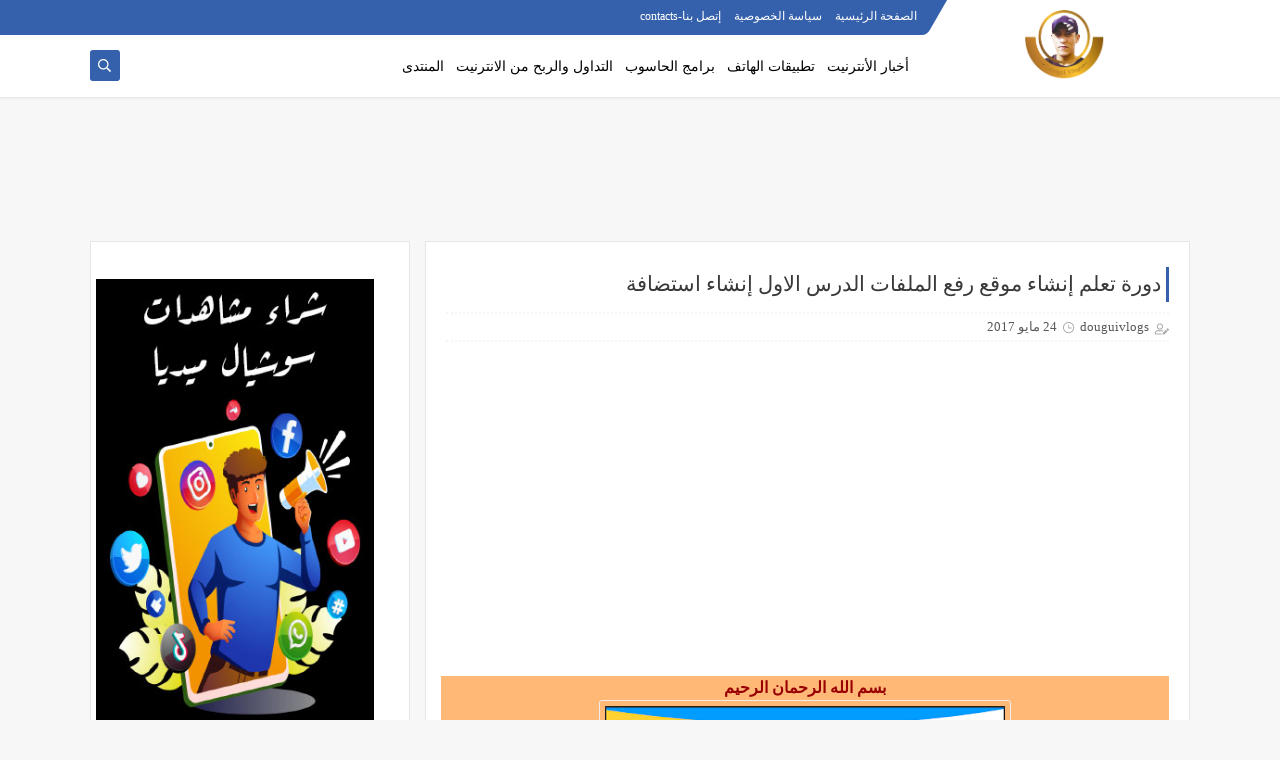

--- FILE ---
content_type: text/html; charset=utf-8
request_url: https://www.google.com/recaptcha/api2/aframe
body_size: 224
content:
<!DOCTYPE HTML><html><head><meta http-equiv="content-type" content="text/html; charset=UTF-8"></head><body><script nonce="-7Uwr5p8zGwnsrKBfWG31A">/** Anti-fraud and anti-abuse applications only. See google.com/recaptcha */ try{var clients={'sodar':'https://pagead2.googlesyndication.com/pagead/sodar?'};window.addEventListener("message",function(a){try{if(a.source===window.parent){var b=JSON.parse(a.data);var c=clients[b['id']];if(c){var d=document.createElement('img');d.src=c+b['params']+'&rc='+(localStorage.getItem("rc::a")?sessionStorage.getItem("rc::b"):"");window.document.body.appendChild(d);sessionStorage.setItem("rc::e",parseInt(sessionStorage.getItem("rc::e")||0)+1);localStorage.setItem("rc::h",'1768744132658');}}}catch(b){}});window.parent.postMessage("_grecaptcha_ready", "*");}catch(b){}</script></body></html>